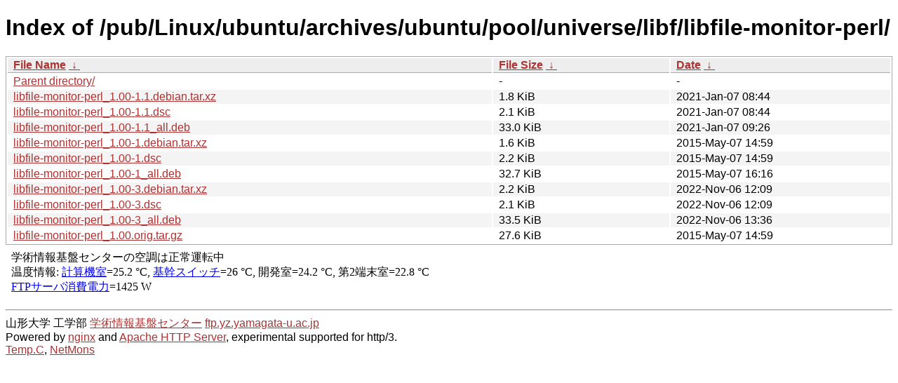

--- FILE ---
content_type: text/html
request_url: http://ftp.yz.yamagata-u.ac.jp/pub/Linux/ubuntu/archives/ubuntu/pool/universe/libf/libfile-monitor-perl/?C=D;O=A
body_size: 6739
content:
<!DOCTYPE html><html><head><meta http-equiv="content-type" content="text/html; charset=utf-8"><meta name="viewport" content="width=device-width"><style type="text/css">body,html {background:#fff;font-family:"Bitstream Vera Sans","Lucida Grande","Lucida Sans Unicode",Lucidux,Verdana,Lucida,sans-serif;}tr:nth-child(even) {background:#f4f4f4;}th,td {padding:0.1em 0.5em;}th {text-align:left;font-weight:bold;background:#eee;border-bottom:1px solid #aaa;}#list {border:1px solid #aaa;width:100%;}a {color:#a33;}a:hover {color:#e33;}</style>

<title>Index of /pub/Linux/ubuntu/archives/ubuntu/pool/universe/libf/libfile-monitor-perl/</title>
</head><body><h1>Index of /pub/Linux/ubuntu/archives/ubuntu/pool/universe/libf/libfile-monitor-perl/</h1>
<table id="list"><thead><tr><th style="width:55%"><a href="?C=N&amp;O=A">File Name</a>&nbsp;<a href="?C=N&amp;O=D">&nbsp;&darr;&nbsp;</a></th><th style="width:20%"><a href="?C=S&amp;O=A">File Size</a>&nbsp;<a href="?C=S&amp;O=D">&nbsp;&darr;&nbsp;</a></th><th style="width:25%"><a href="?C=M&amp;O=A">Date</a>&nbsp;<a href="?C=M&amp;O=D">&nbsp;&darr;&nbsp;</a></th></tr></thead>
<tbody><tr><td class="link"><a href="../">Parent directory/</a></td><td class="size">-</td><td class="date">-</td></tr>
<tr><td class="link"><a href="libfile-monitor-perl_1.00-1.1.debian.tar.xz" title="libfile-monitor-perl_1.00-1.1.debian.tar.xz">libfile-monitor-perl_1.00-1.1.debian.tar.xz</a></td><td class="size">1.8 KiB</td><td class="date">2021-Jan-07 08:44</td></tr>
<tr><td class="link"><a href="libfile-monitor-perl_1.00-1.1.dsc" title="libfile-monitor-perl_1.00-1.1.dsc">libfile-monitor-perl_1.00-1.1.dsc</a></td><td class="size">2.1 KiB</td><td class="date">2021-Jan-07 08:44</td></tr>
<tr><td class="link"><a href="libfile-monitor-perl_1.00-1.1_all.deb" title="libfile-monitor-perl_1.00-1.1_all.deb">libfile-monitor-perl_1.00-1.1_all.deb</a></td><td class="size">33.0 KiB</td><td class="date">2021-Jan-07 09:26</td></tr>
<tr><td class="link"><a href="libfile-monitor-perl_1.00-1.debian.tar.xz" title="libfile-monitor-perl_1.00-1.debian.tar.xz">libfile-monitor-perl_1.00-1.debian.tar.xz</a></td><td class="size">1.6 KiB</td><td class="date">2015-May-07 14:59</td></tr>
<tr><td class="link"><a href="libfile-monitor-perl_1.00-1.dsc" title="libfile-monitor-perl_1.00-1.dsc">libfile-monitor-perl_1.00-1.dsc</a></td><td class="size">2.2 KiB</td><td class="date">2015-May-07 14:59</td></tr>
<tr><td class="link"><a href="libfile-monitor-perl_1.00-1_all.deb" title="libfile-monitor-perl_1.00-1_all.deb">libfile-monitor-perl_1.00-1_all.deb</a></td><td class="size">32.7 KiB</td><td class="date">2015-May-07 16:16</td></tr>
<tr><td class="link"><a href="libfile-monitor-perl_1.00-3.debian.tar.xz" title="libfile-monitor-perl_1.00-3.debian.tar.xz">libfile-monitor-perl_1.00-3.debian.tar.xz</a></td><td class="size">2.2 KiB</td><td class="date">2022-Nov-06 12:09</td></tr>
<tr><td class="link"><a href="libfile-monitor-perl_1.00-3.dsc" title="libfile-monitor-perl_1.00-3.dsc">libfile-monitor-perl_1.00-3.dsc</a></td><td class="size">2.1 KiB</td><td class="date">2022-Nov-06 12:09</td></tr>
<tr><td class="link"><a href="libfile-monitor-perl_1.00-3_all.deb" title="libfile-monitor-perl_1.00-3_all.deb">libfile-monitor-perl_1.00-3_all.deb</a></td><td class="size">33.5 KiB</td><td class="date">2022-Nov-06 13:36</td></tr>
<tr><td class="link"><a href="libfile-monitor-perl_1.00.orig.tar.gz" title="libfile-monitor-perl_1.00.orig.tar.gz">libfile-monitor-perl_1.00.orig.tar.gz</a></td><td class="size">27.6 KiB</td><td class="date">2015-May-07 14:59</td></tr>
</tbody></table><footer>
<!--
IoT関連:
<a href="https://edu.yz.yamagata-u.ac.jp/Public/54299/c1/IoT/Ine/2019/">2019年稲の水耕栽培の水やりタイミング判別<a>
<a href="https://edu.yz.yamagata-u.ac.jp/Public/54299/c1/IoT/Ine/2018/">2018年稲の水耕栽培<a>
<a href="https://edu.yz.yamagata-u.ac.jp/Public/54299/c1/IoT/Ine/2017_AutoWatering/">IoTによる稲の水耕栽培用自動水やり装置の開発<a>
<a href="https://edu.yz.yamagata-u.ac.jp/Public/54299/2015/everyone/IoT_Child/">IoTと子育て支援<a>
<a href="https://edu.yz.yamagata-u.ac.jp/Public/54299/2015/everyone/IoT_ine/kamiomutsu1/">IoTと稲</a>
<a href="https://edu.yz.yamagata-u.ac.jp/Public/54299/2015/everyone/IoT_Lead/">IoTによる劣化鉛電池再生に向けた鉛電池のモニタリングと</a>
<a href="https://edu.yz.yamagata-u.ac.jp/Public/54299/c1/IoT/DeepLearning/20181103-slides/">AIと電子スピン共鳴(ESR)</a>
<a href="https://edu.yz.yamagata-u.ac.jp/Public/54299/c1/IoT/DeepLearning/20180919-slides/">AI学習基盤の開発とその応用例</a>
<a href="https://edu.yz.yamagata-u.ac.jp/Public/54299/c1/IoT/DeepLearning/20180316-slides/">AIとコンデンサの性能</A><br/>

関連講義:
<a href="https://edu.yz.yamagata-u.ac.jp/Public/52210/52210_02.asp">データ通信技術からスマートグリッドまで〜ライフラインとしてのインターネット〜</a>
<a href="https://edu.yz.yamagata-u.ac.jp/Public/52210/52210_11.asp">オペレーティングシステムとデータベース〜ビッグデータと機械学習〜</a>
<a href="https://edu.yz.yamagata-u.ac.jp/yzcsc/Exhibit/@yzcscExhibit_Index.asp">学術情報基盤センター通信機器展示物</a>

<br/>
認証連携関連:
<a href="https://upki.yamagata-u.ac.jp/">山形大学 UPKIプロジェクト</a>
<a href="https://edu.yz.yamagata-u.ac.jp/yzcsc/Exhibit/@yzcscExhibit_Index.asp">学術情報基盤センターの展示物</a>
<a href="http://wisepoint.jp/product/wpshibb/">クラウドIdP</a>
<a href="https://support.google.com/a/answer/6087519?hl=ja">SAMLアプリ for GoogleApps</A><br/>
<a href="https://yzcsc.yz.yamagata-u.ac.jp/3Dprinter/">3Dプリンター出力サービス/学情センター</a>
<a href="https://a.yamagata-u.ac.jp/amenity/‾host/yz/yzcsc/Service/EducationalWebsite.asp">教育用公開ウェブサービス</a>
<hr>
-->
<iframe scrolling="no" frameborder="0" title="サーバ環境情報" src="/include/yzcsc_temperature_ftp.html" width="100%" height="80"></iframe>
<hr>
山形大学
工学部
<a href="https://yzcsc.yz.yamagata-u.ac.jp/">学術情報基盤センター</a> <a href="https://ftp.yz.yamagata-u.ac.jp">ftp.yz.yamagata-u.ac.jp</a><br />
Powered by <a href="https://nginx.org/">nginx</a>
 and 
<a href="https://httpd.apache.org/">Apache HTTP Server</a>, experimental supported for http/3. <br />
<a href="https://a.yamagata-u.ac.jp/amenity/network/@ServerRoomTemperature.asp">Temp.C</a>, 
<a href="https://edu.yz.yamagata-u.ac.jp/auth/yzcsc/Management/NetworkDevice/monitordevice.asp">NetMons</a>


</footer>
</body>
</html>
<!--
<script src="/autoindex/.autoindex.js"></script>
-->
